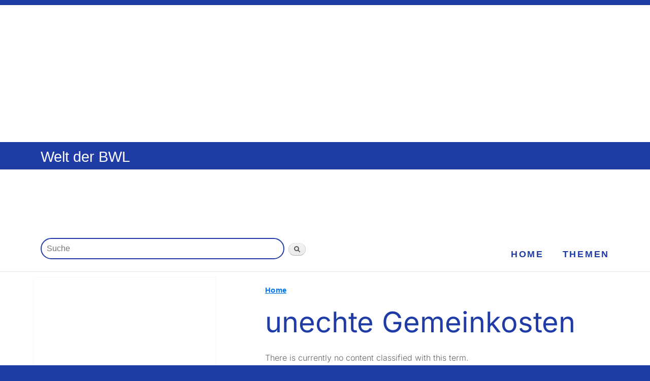

--- FILE ---
content_type: text/html; charset=utf-8
request_url: https://welt-der-bwl.de/taxonomy/term/18
body_size: 4348
content:
<!DOCTYPE html PUBLIC "-//W3C//DTD XHTML+RDFa 1.0//EN"
  "http://www.w3.org/MarkUp/DTD/xhtml-rdfa-1.dtd">
<html xmlns="http://www.w3.org/1999/xhtml" xml:lang="de" version="XHTML+RDFa 1.0" dir="ltr"
  xmlns:content="http://purl.org/rss/1.0/modules/content/"
  xmlns:dc="http://purl.org/dc/terms/"
  xmlns:foaf="http://xmlns.com/foaf/0.1/"
  xmlns:og="http://ogp.me/ns#"
  xmlns:rdfs="http://www.w3.org/2000/01/rdf-schema#"
  xmlns:sioc="http://rdfs.org/sioc/ns#"
  xmlns:sioct="http://rdfs.org/sioc/types#"
  xmlns:skos="http://www.w3.org/2004/02/skos/core#"
  xmlns:xsd="http://www.w3.org/2001/XMLSchema#">

<head profile="http://www.w3.org/1999/xhtml/vocab">
  <meta http-equiv="Content-Type" content="text/html; charset=utf-8" />
<link rel="alternate" type="application/rss+xml" title="RSS - unechte Gemeinkosten" href="https://welt-der-bwl.de/taxonomy/term/18/feed" />
<meta about="/taxonomy/term/18" typeof="skos:Concept" property="rdfs:label skos:prefLabel" content="unechte Gemeinkosten" />
<script type="text/x-mathjax-config">
MathJax.Hub.Config({
  extensions: ['tex2jax.js'],
  jax: ['input/TeX','output/HTML-CSS'],
  tex2jax: {
    inlineMath: [ ['$','$'], ['\\(','\\)'] ],
    processEscapes: true,
    processClass: 'tex2jax',
    ignoreClass: 'html'
  },
  showProcessingMessages: false,
  messageStyle: 'none'
});
</script><meta name="viewport" content="width=device-width, initial-scale=1.0, user-scalable=yes" />
  <title>unechte Gemeinkosten | Welt der BWL</title>
  <style type="text/css" media="all">
@import url("https://welt-der-bwl.de/modules/system/system.base.css?szyfuh");
@import url("https://welt-der-bwl.de/modules/system/system.menus.css?szyfuh");
@import url("https://welt-der-bwl.de/modules/system/system.messages.css?szyfuh");
@import url("https://welt-der-bwl.de/modules/system/system.theme.css?szyfuh");
</style>
<style type="text/css" media="all">
@import url("https://welt-der-bwl.de/modules/book/book.css?szyfuh");
@import url("https://welt-der-bwl.de/modules/comment/comment.css?szyfuh");
@import url("https://welt-der-bwl.de/modules/field/theme/field.css?szyfuh");
@import url("https://welt-der-bwl.de/modules/node/node.css?szyfuh");
@import url("https://welt-der-bwl.de/modules/poll/poll.css?szyfuh");
@import url("https://welt-der-bwl.de/modules/search/search.css?szyfuh");
@import url("https://welt-der-bwl.de/modules/user/user.css?szyfuh");
@import url("https://welt-der-bwl.de/sites/all/modules/views/css/views.css?szyfuh");
</style>
<style type="text/css" media="all">
@import url("https://welt-der-bwl.de/sites/all/modules/ctools/css/ctools.css?szyfuh");
@import url("https://welt-der-bwl.de/sites/all/modules/custom_search/custom_search.css?szyfuh");
@import url("https://welt-der-bwl.de/modules/taxonomy/taxonomy.css?szyfuh");
</style>
<style type="text/css" media="all">
@import url("https://welt-der-bwl.de/sites/all/themes/Projekt20-RESPONSIVE/css/layout.css?szyfuh");
@import url("https://welt-der-bwl.de/sites/all/themes/Projekt20-RESPONSIVE/css/style.css?szyfuh");
@import url("https://welt-der-bwl.de/sites/all/themes/Projekt20-RESPONSIVE/css/colors.css?szyfuh");
@import url("https://welt-der-bwl.de/sites/all/themes/Projekt20-RESPONSIVE/css/Projekt20Base.css?szyfuh");
@import url("https://welt-der-bwl.de/sites/all/themes/Projekt20-RESPONSIVE/css/Projekt20Layout.css?szyfuh");
</style>
<style type="text/css" media="print">
@import url("https://welt-der-bwl.de/sites/all/themes/Projekt20-THEME/css/print.css?szyfuh");
@import url("https://welt-der-bwl.de/sites/all/themes/Projekt20-RESPONSIVE/css/Projekt20Print.css?szyfuh");
</style>
<style type="text/css" media="only screen">
@import url("https://welt-der-bwl.de/sites/all/themes/Projekt20-RESPONSIVE/css/Projekt20Mobile.css?szyfuh");
@import url("https://welt-der-bwl.de/sites/all/themes/Projekt20-RESPONSIVE/css/Projekt20Tablet.css?szyfuh");
@import url("https://welt-der-bwl.de/sites/all/themes/Projekt20-RESPONSIVE/css/Projekt20Desktop.css?szyfuh");
</style>

<!--[if lte IE 7]>
<link type="text/css" rel="stylesheet" href="https://welt-der-bwl.de/sites/all/themes/Projekt20-THEME/css/ie.css?szyfuh" media="all" />
<![endif]-->

<!--[if IE 6]>
<link type="text/css" rel="stylesheet" href="https://welt-der-bwl.de/sites/all/themes/Projekt20-THEME/css/ie6.css?szyfuh" media="all" />
<![endif]-->
  <script type="text/javascript" src="https://welt-der-bwl.de/misc/jquery.js?v=1.4.4"></script>
<script type="text/javascript" src="https://welt-der-bwl.de/misc/jquery-extend-3.4.0.js?v=1.4.4"></script>
<script type="text/javascript" src="https://welt-der-bwl.de/misc/jquery-html-prefilter-3.5.0-backport.js?v=1.4.4"></script>
<script type="text/javascript" src="https://welt-der-bwl.de/misc/jquery.once.js?v=1.2"></script>
<script type="text/javascript" src="https://welt-der-bwl.de/misc/drupal.js?szyfuh"></script>
<script type="text/javascript" src="https://welt-der-bwl.de/misc/jquery.cookie.js?v=1.0"></script>
<script type="text/javascript" src="https://welt-der-bwl.de/misc/form-single-submit.js?v=7.98"></script>
<script type="text/javascript" src="https://welt-der-bwl.de/sites/all/modules/context_breakpoint/context_breakpoint.js?szyfuh"></script>
<script type="text/javascript" src="https://welt-der-bwl.de/sites/all/modules/mathjax/mathjax.js?szyfuh"></script>
<script type="text/javascript" src="https://welt-der-bwl.de/sites/default/files/languages/de_zazIynln2S_QdcHLS_BBn9qs9bozISuAxH88-YFiYR0.js?szyfuh"></script>
<script type="text/javascript" src="https://welt-der-bwl.de/sites/all/modules/custom_search/js/custom_search.js?szyfuh"></script>
<script type="text/javascript" src="https://cdnjs.cloudflare.com/ajax/libs/mathjax/2.7.0/MathJax.js?config=TeX-AMS-MML_HTMLorMML"></script>
<script type="text/javascript">
<!--//--><![CDATA[//><!--
jQuery.extend(Drupal.settings, {"basePath":"\/","pathPrefix":"","setHasJsCookie":0,"ajaxPageState":{"theme":"Projekt20Responsive","theme_token":"Ch5jiZiYxfcNohKHfcjGtRvG9-hF4SzEFIZIh01AxPg","js":{"misc\/jquery.js":1,"misc\/jquery-extend-3.4.0.js":1,"misc\/jquery-html-prefilter-3.5.0-backport.js":1,"misc\/jquery.once.js":1,"misc\/drupal.js":1,"misc\/jquery.cookie.js":1,"misc\/form-single-submit.js":1,"sites\/all\/modules\/context_breakpoint\/context_breakpoint.js":1,"sites\/all\/modules\/mathjax\/mathjax.js":1,"public:\/\/languages\/de_zazIynln2S_QdcHLS_BBn9qs9bozISuAxH88-YFiYR0.js":1,"sites\/all\/modules\/custom_search\/js\/custom_search.js":1,"https:\/\/cdnjs.cloudflare.com\/ajax\/libs\/mathjax\/2.7.0\/MathJax.js?config=TeX-AMS-MML_HTMLorMML":1},"css":{"modules\/system\/system.base.css":1,"modules\/system\/system.menus.css":1,"modules\/system\/system.messages.css":1,"modules\/system\/system.theme.css":1,"modules\/book\/book.css":1,"modules\/comment\/comment.css":1,"modules\/field\/theme\/field.css":1,"modules\/node\/node.css":1,"modules\/poll\/poll.css":1,"modules\/search\/search.css":1,"modules\/user\/user.css":1,"sites\/all\/modules\/views\/css\/views.css":1,"sites\/all\/modules\/ctools\/css\/ctools.css":1,"sites\/all\/modules\/custom_search\/custom_search.css":1,"modules\/taxonomy\/taxonomy.css":1,"sites\/all\/themes\/Projekt20-RESPONSIVE\/css\/layout.css":1,"sites\/all\/themes\/Projekt20-RESPONSIVE\/css\/style.css":1,"sites\/all\/themes\/Projekt20-RESPONSIVE\/css\/colors.css":1,"sites\/all\/themes\/Projekt20-RESPONSIVE\/css\/Projekt20Base.css":1,"sites\/all\/themes\/Projekt20-RESPONSIVE\/css\/Projekt20Layout.css":1,"sites\/all\/themes\/Projekt20-THEME\/css\/print.css":1,"sites\/all\/themes\/Projekt20-RESPONSIVE\/css\/Projekt20Print.css":1,"sites\/all\/themes\/Projekt20-RESPONSIVE\/css\/Projekt20Mobile.css":1,"sites\/all\/themes\/Projekt20-RESPONSIVE\/css\/Projekt20Tablet.css":1,"sites\/all\/themes\/Projekt20-RESPONSIVE\/css\/Projekt20Desktop.css":1,"sites\/all\/themes\/Projekt20-THEME\/css\/ie.css":1,"sites\/all\/themes\/Projekt20-THEME\/css\/ie6.css":1}},"context_breakpoint":{"settings":{"admin_disable_reload":true,"save_resolution":true,"breakpoints_in_url":false},"contexts":{"desktop_buchnavigation_thema":{"autoreload":1,"breakpoints":{"custom.user.desktop":{"min-width":801}}},"desktop_menue_leiste":{"autoreload":1,"breakpoints":{"custom.user.desktop":{"min-width":801}}},"desktop_system_navigation":{"autoreload":1,"breakpoints":{"custom.user.desktop":{"min-width":801}}},"desktop_tags":{"autoreload":1,"breakpoints":{"custom.user.desktop":{"min-width":801}}},"desktop_themen":{"autoreload":0,"breakpoints":{"custom.user.desktop":{"min-width":801}}},"desktop_werbeblock_1":{"autoreload":1,"breakpoints":{"custom.user.desktop":{"min-width":801}}},"desktop_werbeblock_2":{"autoreload":0,"breakpoints":{"custom.user.desktop":{"min-width":801}}},"desktop_buchnavigation_thema_unten":{"autoreload":0,"breakpoints":{"custom.user.mobile":{"max-width":640}}}},"is_admin":false},"custom_search":{"form_target":"_self","solr":0},"urlIsAjaxTrusted":{"\/taxonomy\/term\/18":true}});
//--><!]]>
</script>
<script type="text/javascript">Drupal.behaviors.contextBreakpoint.preInit();</script>
  <script>var uuSymplr,allCookiesSymplr=document.cookie.split(";").map((e=>e.split("="))).reduce(((e,[i,o])=>({...e,[i.trim()]:decodeURIComponent(o)})),{});function createCookieSymplr(e,i){var o=e;if(void 0===(uuSymplr=allCookiesSymplr.uniqueUser)){let e=(Date.now()+window.navigator.userAgent+websiteSymplr).toString();uuSymplr=sha256(e),document.cookie=`uniqueUser=${uuSymplr};max-age=31536000;path=/;SameSite=Strict; Secure`}if(o){var u=allCookiesSymplr.uniqueUserLi;void 0===u&&(u=sha256(i),document.cookie=`uniqueUserLi=${u};max-age=31536000;path=/;SameSite=Strict; Secure`),uuSymplr=u}else document.cookie="uniqueUserLi=; max-age=0"}</script>
  <script defer src="https://cdns.symplr.de/welt-der-bwl.de/welt-der-bwl.js"></script>
</head>
<body class="html not-front not-logged-in no-sidebars page-taxonomy page-taxonomy-term page-taxonomy-term- page-taxonomy-term-18 featured footer-columns" >
  <div id="skip-link">
    <a href="#main-content" class="element-invisible element-focusable">Zum Hauptinhalt</a>
  </div>
    <div id="page-wrapper"><div id="page">
    <div class="region region-header-above">
    <div id="block-block-41" class="block block-block">

    
  <div class="content">
    <div class="tex2jax"><div id="weltderbwl_bb_1"></div>
</div>  </div>
</div>
  </div>
  <div id="header" class="without-secondary-menu"><div class="section clearfix">

    
          <div id="name-and-slogan">

                              <div id="site-name">
              <strong>
                <a href="/" title="Home" rel="home"><span>Welt der BWL</span></a>
              </strong>
            </div>
                  
                  <div id="site-slogan">
            Betriebswirtschaft in der Praxis          </div>
        
      </div> <!-- /#name-and-slogan -->
    
    
    
    
  </div></div> <!-- /.section, /#header -->

  
      <div id="featured"><div class="section clearfix">
        <div class="region region-featured">
    <div id="block-block-45" class="block block-block">

    
  <div class="content">
    <div class="tex2jax"><div id="weltderbwl_lb_1"></div>
</div>  </div>
</div>
<div id="block-search-form" class="block block-search">

    
  <div class="content">
    <form class="search-form" role="search" action="/taxonomy/term/18" method="post" id="search-block-form" accept-charset="UTF-8"><div><div class="container-inline">
      <p class="element-invisible">Search form</p>
    <div class="form-item form-type-textfield form-item-search-block-form">
  <label class="element-invisible" for="edit-search-block-form--2">Suche </label>
 <input title="Bitte Suchbegriff eingeben" class="custom-search-box form-text" placeholder="Suche" type="text" id="edit-search-block-form--2" name="search_block_form" value="" size="90" maxlength="128" />
</div>
<div class="form-actions form-wrapper" id="edit-actions"><input type="submit" id="edit-submit" name="op" value="Suchen" class="form-submit" /></div><input type="hidden" name="form_build_id" value="form-BfOtBBQ0V345AetKQk7n8CgSiuz_OLplcRTs8tmwK_o" />
<input type="hidden" name="form_id" value="search_block_form" />
</div>
</div></form>  </div>
</div>
  </div>
    </div></div> <!-- /.section, /#featured -->
  
  <div id="main-wrapper" class="clearfix"><div id="main" class="clearfix">

    
    <div id="content" class="column"><div class="section">
    
           <div id="breadcrumb"><p class="element-invisible">You are here</p><div class="breadcrumb"><a href="/">Home</a></div></div>
        
            <a id="main-content"></a>
                    <h1 class="title" id="page-title">
          unechte Gemeinkosten        </h1>
                          <div class="tabs">
                  </div>
                          <div class="region region-content">
    <div id="block-system-main" class="block block-system">

    
  <div class="content">
    <div class="term-listing-heading"><div id="taxonomy-term-18" class="taxonomy-term vocabulary-freie-tags">

  
  <div class="content">
      </div>

</div>
</div><p>There is currently no content classified with this term.</p>  </div>
</div>
<div id="block-block-42" class="block block-block">

    
  <div class="content">
    <div class="tex2jax"><div id="weltderbwl_incontent_1"></div>
</div>  </div>
</div>
  </div>
      <a href="/taxonomy/term/18/feed" class="feed-icon" title="Subscribe to RSS - unechte Gemeinkosten"><img typeof="foaf:Image" src="https://welt-der-bwl.de/misc/feed.png" width="16" height="16" alt="Subscribe to RSS - unechte Gemeinkosten" /></a>
    </div></div> <!-- /.section, /#content -->

    
  </div></div> <!-- /#main, /#main-wrapper -->

  
  <div id="footer-wrapper"><div class="section">

          <div id="footer-columns" class="clearfix">
          <div class="region region-footer-firstcolumn">
    <div id="block-menu-menu-submen-" class="block block-menu">

    
  <div class="content">
    <ul class="menu clearfix"><li class="first leaf"><a href="/Rechtliche-Hinweise">Datenschutz / Rechtliche Hinweise</a></li>
<li class="leaf"><a href="/Impressum">Impressum</a></li>
<li class="leaf" onclick="window._sp_.gdpr.loadPrivacyManagerModal(385266)"><a href="#" title="Cookie-Einstellungen" name="Cookie-Einstellungen" onclick="window._sp_.gdpr.loadPrivacyManagerModal(385266)">Cookie-Einstellungen</a></li>
<li class="last leaf"><a href="/sitemap" title="">Sitemap / Inhaltsverzeichnis</a></li>
</ul>  </div>
</div>
  </div>
                              </div> <!-- /#footer-columns -->
    
          <div id="footer" class="clearfix">
          <div class="region region-footer">
    <div id="block-block-1" class="block block-block">

    
  <div class="content">
    <div class="tex2jax"><p>Copyright 2011 - 2026 Janedu UG (haftungsbeschränkt)</p>
</div>  </div>
</div>
  </div>
      </div> <!-- /#footer -->
    
  </div></div> <!-- /.section, /#footer-wrapper -->

</div></div> <!-- /#page, /#page-wrapper -->
  </body>
</html>
